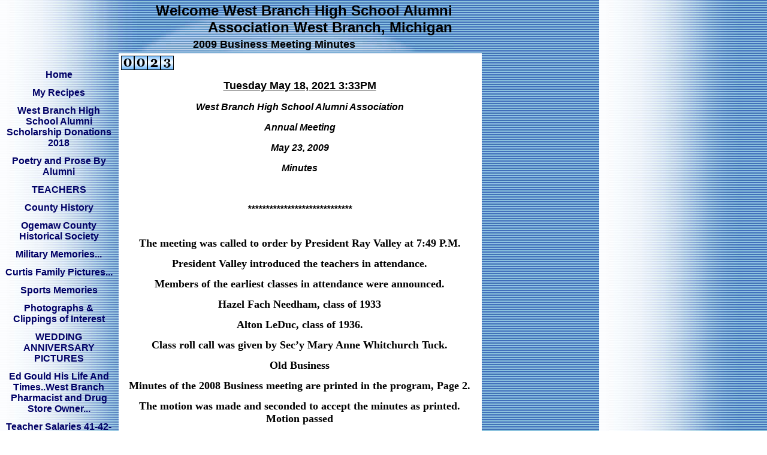

--- FILE ---
content_type: text/html
request_url: https://www.wbhsalumni.net/id160.html
body_size: 86778
content:
<html>
   <HEAD>
      <meta http-equiv="Content-Type" content="text/html; charset=iso-8859-1">
   
      <META http-equiv="Content-Type" content="text/html; charset=iso-8859-1">
      <META http-equiv="Expires" content="0">
      <META name="TRELLIX_BUILDER_VER" content="1.0"><META name="TRELLIX_OPEN_SITE_COMMAND" content="http://build.tripod.lycos.com:80/trellix/sitebuilder/SiteBuilderServlet?fUrl=/trellix/sitebuilder/f_error.html&sUrl=/trellix/sitebuilder/f_edit_page.html&Command=OpenSite&FileName=540933200923064756/site.xml"></META>
      <!--base href="https://www.wbhsalumni.net//"-->
      <!--/base--><script language="Javascript"><!--
		document.isTrellix = 1;
//						--></script><title>2009 Business Meeting Minutes</title>
   </HEAD>
   <body leftmargin="0" topmargin="0" rightmargin="4" marginwidth="0" marginheight="0" bgcolor="#ffffff" link="#0066cc" vlink="#0066cc" alink="#990099" style="background-image: url(/imagelib/sitebuilder/layout/mkg_curveblue_1.jpg); ">
      <table cellpadding="0" cellspacing="0" border="0">
         <tr valign="top">
            <td width="149"><img src="/imagelib/sitebuilder/layout/spacer.gif" height="2" width="149" alt=""></td>
            <td colspan="4" width="610"><img src="/imagelib/sitebuilder/layout/spacer.gif" height="2" width="1" alt=""></td>
         </tr>
         <tr>
            <td width="149" background="" height="80" valign="middle" align="center"><img src="/imagelib/sitebuilder/layout/spacer.gif" alt=""></td>
            <td width="2"><img src="/imagelib/sitebuilder/layout/spacer.gif" height="2" width="2" alt=""></td>
            <td width="6"><img src="/imagelib/sitebuilder/layout/spacer.gif" height="2" width="6" alt=""></td>
            <td background="/imagelib/sitebuilder/layout/mkg_curveblue_3.jpg" height="80" valign="top" align="center">
               <table cellpadding="2" cellspacing="0" border="0" background="/imagelib/sitebuilder/layout/spacer.gif">
                  <tr>
                     <td width="595">
                        <p align="right"><font face="Verdana,Arial,Helvetica,sans-serif" size="5" color="000000"><b>Welcome West Branch High School Alumni Association West Branch, Michigan</b></font></p>
                     </td>
                  </tr>
                  <tr>
                     <td width="595">
                        <p align="center"><font face="Verdana,Arial,Helvetica,sans-serif" size="4" color="000000"><b>2009 Business Meeting Minutes</b></font></p>
                     </td>
                  </tr>
               </table>
            </td>
            <td width="2"><img src="/imagelib/sitebuilder/layout/spacer.gif" height="2" width="2" alt=""></td>
         </tr>
      </table>
      <table cellpadding="0" cellspacing="0" border="0">
         <tr>
            <td width="149"><img src="/imagelib/sitebuilder/layout/spacer.gif" height="2" width="149" alt=""></td>
            <td colspan="3" width="610"><img src="/imagelib/sitebuilder/layout/spacer.gif" height="2" width="1" alt=""></td>
         </tr>
         <tr>
            <td background="/imagelib/sitebuilder/layout/spacer.gif" height="80" valign="top" align="center">
               <table cellpadding="0" cellspacing="0" border="0">
                  <tr>
                     <td width="149"><img src="/imagelib/sitebuilder/layout/spacer.gif" height="20" width="149" alt=""></td>
                  </tr>
                  <tr>
                     <td width="149" valign="top" align="center">
                        <!--navbar Type="vert" uses-text="Y" face="Verdana,Arial,Helvetica,sans-serif" size="3" color="#000066" style="0"--><script language="javascript" type="text/javascript">
        function doRollover(elem, rollover_color, text_color){
            // set background color of TD
            if (elem.parentNode){ // IE5, IE6 and Netscape 6
                if (rollover_color == 'transparent'){   // Netscape does not like the word "transparent".
                    elem.parentNode.bgColor = '';    
                }
                else{
                    elem.parentNode.bgColor=rollover_color;
                }
            }
        }                              
        </script><table cellpadding="5" border="0" background="/imagelib/sitebuilder/layout/spacer.gif" width="100%" cellspacing="2"><style>
        <!--
        A.NavBar:link    {color: #000066 ; text-decoration: none}
        A.NavBar:visited {color: #000066 ; text-decoration: none}
        A.NavBar:active  {color: #000066 ; text-decoration: underline}
        A.NavBar:hover   {color: #000000 ; text-decoration: underline}
        -->
        </style><tr>
                              <td align="CENTER"><a class="NavBar" onMouseOver="doRollover(this, 'transparent', '#000000')" onMouseOut="doRollover(this, 'transparent', '#000066')" href="index.html"><font face="Verdana,Arial,Helvetica,sans-serif" size="3" style="color: #000066;"><b>Home</b></font></a></td>
                           </tr>
                           <tr>
                              <td align="CENTER"><a class="NavBar" onMouseOver="doRollover(this, 'transparent', '#000000')" onMouseOut="doRollover(this, 'transparent', '#000066')" href="id243.html"><font face="Verdana,Arial,Helvetica,sans-serif" size="3" style="color: #000066;"><b>My Recipes</b></font></a></td>
                           </tr>
                           <tr>
                              <td align="CENTER"><a class="NavBar" onMouseOver="doRollover(this, 'transparent', '#000000')" onMouseOut="doRollover(this, 'transparent', '#000066')" href="id240.html"><font face="Verdana,Arial,Helvetica,sans-serif" size="3" style="color: #000066;"><b>West Branch High School Alumni Scholarship Donations 2018</b></font></a></td>
                           </tr>
                           <tr>
                              <td align="CENTER"><a class="NavBar" onMouseOver="doRollover(this, 'transparent', '#000000')" onMouseOut="doRollover(this, 'transparent', '#000066')" href="id226.html"><font face="Verdana,Arial,Helvetica,sans-serif" size="3" style="color: #000066;"><b>Poetry and Prose By Alumni</b></font></a></td>
                           </tr>
                           <tr>
                              <td align="CENTER"><a class="NavBar" onMouseOver="doRollover(this, 'transparent', '#000000')" onMouseOut="doRollover(this, 'transparent', '#000066')" href="id46.html"><font face="Verdana,Arial,Helvetica,sans-serif" size="3" style="color: #000066;"><b>TEACHERS</b></font></a></td>
                           </tr>
                           <tr>
                              <td align="CENTER"><a class="NavBar" onMouseOver="doRollover(this, 'transparent', '#000000')" onMouseOut="doRollover(this, 'transparent', '#000066')" href="id116.html"><font face="Verdana,Arial,Helvetica,sans-serif" size="3" style="color: #000066;"><b>County History</b></font></a></td>
                           </tr>
                           <tr>
                              <td align="CENTER"><a class="NavBar" onMouseOver="doRollover(this, 'transparent', '#000000')" onMouseOut="doRollover(this, 'transparent', '#000066')" href="id209.html"><font face="Verdana,Arial,Helvetica,sans-serif" size="3" style="color: #000066;"><b>Ogemaw County Historical Society</b></font></a></td>
                           </tr>
                           <tr>
                              <td align="CENTER"><a class="NavBar" onMouseOver="doRollover(this, 'transparent', '#000000')" onMouseOut="doRollover(this, 'transparent', '#000066')" href="id117.html"><font face="Verdana,Arial,Helvetica,sans-serif" size="3" style="color: #000066;"><b>Military Memories...</b></font></a></td>
                           </tr>
                           <tr>
                              <td align="CENTER"><a class="NavBar" onMouseOver="doRollover(this, 'transparent', '#000000')" onMouseOut="doRollover(this, 'transparent', '#000066')" href="id154.html"><font face="Verdana,Arial,Helvetica,sans-serif" size="3" style="color: #000066;"><b>Curtis Family Pictures...</b></font></a></td>
                           </tr>
                           <tr>
                              <td align="CENTER"><a class="NavBar" onMouseOver="doRollover(this, 'transparent', '#000000')" onMouseOut="doRollover(this, 'transparent', '#000066')" href="id55.html"><font face="Verdana,Arial,Helvetica,sans-serif" size="3" style="color: #000066;"><b>Sports Memories</b></font></a></td>
                           </tr>
                           <tr>
                              <td align="CENTER"><a class="NavBar" onMouseOver="doRollover(this, 'transparent', '#000000')" onMouseOut="doRollover(this, 'transparent', '#000066')" href="id124.html"><font face="Verdana,Arial,Helvetica,sans-serif" size="3" style="color: #000066;"><b>Photographs & Clippings of Interest</b></font></a></td>
                           </tr>
                           <tr>
                              <td align="CENTER"><a class="NavBar" onMouseOver="doRollover(this, 'transparent', '#000000')" onMouseOut="doRollover(this, 'transparent', '#000066')" href="id157.html"><font face="Verdana,Arial,Helvetica,sans-serif" size="3" style="color: #000066;"><b>WEDDING ANNIVERSARY PICTURES</b></font></a></td>
                           </tr>
                           <tr>
                              <td align="CENTER"><a class="NavBar" onMouseOver="doRollover(this, 'transparent', '#000000')" onMouseOut="doRollover(this, 'transparent', '#000066')" href="id167.html"><font face="Verdana,Arial,Helvetica,sans-serif" size="3" style="color: #000066;"><b>Ed Gould His Life And Times..West Branch Pharmacist and Drug Store Owner...</b></font></a></td>
                           </tr>
                           <tr>
                              <td align="CENTER"><a class="NavBar" onMouseOver="doRollover(this, 'transparent', '#000000')" onMouseOut="doRollover(this, 'transparent', '#000066')" href="id208.html"><font face="Verdana,Arial,Helvetica,sans-serif" size="3" style="color: #000066;"><b>Teacher Salaries        41-42-43-44-45-46</b></font></a></td>
                           </tr>
                           <tr>
                              <td align="CENTER"><a class="NavBar" onMouseOver="doRollover(this, 'transparent', '#000000')" onMouseOut="doRollover(this, 'transparent', '#000066')" href="id220.html"><font face="Verdana,Arial,Helvetica,sans-serif" size="3" style="color: #000066;"><b>Ogemaw Hills Ski Park</b></font></a></td>
                           </tr>
                           <tr>
                              <td align="CENTER"><a class="NavBar" onMouseOver="doRollover(this, 'transparent', '#000000')" onMouseOut="doRollover(this, 'transparent', '#000066')" href="id173.html"><font face="Verdana,Arial,Helvetica,sans-serif" size="3" style="color: #000066;"><b>STUDENTS STRIKE AT WEST BRANCH HIGH SCHOOL..1947</b></font></a></td>
                           </tr>
                           <tr>
                              <td align="CENTER"><a class="NavBar" onMouseOver="doRollover(this, 'transparent', '#000000')" onMouseOut="doRollover(this, 'transparent', '#000066')" href="id119.html"><font face="Verdana,Arial,Helvetica,sans-serif" size="3" style="color: #000066;"><b>Ogemaw Hills Royalty</b></font></a></td>
                           </tr>
                           <tr>
                              <td align="CENTER"><a class="NavBar" onMouseOver="doRollover(this, 'transparent', '#000000')" onMouseOut="doRollover(this, 'transparent', '#000066')" href="id172.html"><font face="Verdana,Arial,Helvetica,sans-serif" size="3" style="color: #000066;"><b>Snow Queen Candidates 1948</b></font></a></td>
                           </tr>
                           <tr>
                              <td align="CENTER"><a class="NavBar" onMouseOver="doRollover(this, 'transparent', '#000000')" onMouseOut="doRollover(this, 'transparent', '#000066')" href="id216.html"><font face="Verdana,Arial,Helvetica,sans-serif" size="3" style="color: #000066;"><b>1946-1947 Kindergarten</b></font></a></td>
                           </tr>
                           <tr>
                              <td align="CENTER"><a class="NavBar" onMouseOver="doRollover(this, 'transparent', '#000000')" onMouseOut="doRollover(this, 'transparent', '#000066')" href="id115.html"><font face="Verdana,Arial,Helvetica,sans-serif" size="3" style="color: #000066;"><b>Relatives ETC</b></font></a></td>
                           </tr>
                           <tr>
                              <td align="CENTER"><a class="NavBar" onMouseOver="doRollover(this, 'transparent', '#000000')" onMouseOut="doRollover(this, 'transparent', '#000066')" href="id111.html"><font face="Verdana,Arial,Helvetica,sans-serif" size="3" style="color: #000066;"><b>Baby Pics</b></font></a></td>
                           </tr>
                           <tr>
                              <td align="CENTER"><a class="NavBar" onMouseOver="doRollover(this, 'transparent', '#000000')" onMouseOut="doRollover(this, 'transparent', '#000066')" href="id50.html"><font face="Verdana,Arial,Helvetica,sans-serif" size="3" style="color: #000066;"><b>PHOTOS</b></font></a></td>
                           </tr>
                           <tr>
                              <td align="CENTER"><a class="NavBar" onMouseOver="doRollover(this, 'transparent', '#000000')" onMouseOut="doRollover(this, 'transparent', '#000066')" href="id144.html"><font face="Verdana,Arial,Helvetica,sans-serif" size="3" style="color: #000066;"><b>2008 Alumni Banquet Pictures '50-'51'52-'53-'54-'55-'56-'57-'59</b></font></a></td>
                           </tr>
                           <tr>
                              <td align="CENTER"><a class="NavBar" onMouseOver="doRollover(this, 'transparent', '#000000')" onMouseOut="doRollover(this, 'transparent', '#000066')" href="id145.html"><font face="Verdana,Arial,Helvetica,sans-serif" size="3" style="color: #000066;"><b>2008 Alumni Banquet Pictures '33-'38-'47-'62-'63</b></font></a></td>
                           </tr>
                           <tr>
                              <td align="CENTER"><a class="NavBar" onMouseOver="doRollover(this, 'transparent', '#000000')" onMouseOut="doRollover(this, 'transparent', '#000066')" href="id128.html"><font face="Verdana,Arial,Helvetica,sans-serif" size="3" style="color: #000066;"><b>2001 Banquet Pictures</b></font></a></td>
                           </tr>
                           <tr>
                              <td align="CENTER"><a class="NavBar" onMouseOver="doRollover(this, 'transparent', '#000000')" onMouseOut="doRollover(this, 'transparent', '#000066')" href="id127.html"><font face="Verdana,Arial,Helvetica,sans-serif" size="3" style="color: #000066;"><b>2002 Banquet Pictures</b></font></a></td>
                           </tr>
                           <tr>
                              <td align="CENTER"><a class="NavBar" onMouseOver="doRollover(this, 'transparent', '#000000')" onMouseOut="doRollover(this, 'transparent', '#000066')" href="id234.html"><font face="Verdana,Arial,Helvetica,sans-serif" size="3" style="color: #000066;"><b>Janet Allen LaFond Paintings -Class of 1954</b></font></a></td>
                           </tr>
                           <tr>
                              <td align="CENTER"><a class="NavBar" onMouseOver="doRollover(this, 'transparent', '#000000')" onMouseOut="doRollover(this, 'transparent', '#000066')" href="id57.html"><font face="Verdana,Arial,Helvetica,sans-serif" size="3" style="color: #000066;"><b>1890 With Picture</b></font></a></td>
                           </tr>
                           <tr>
                              <td align="CENTER"><a class="NavBar" onMouseOver="doRollover(this, 'transparent', '#000000')" onMouseOut="doRollover(this, 'transparent', '#000066')" href="id58.html"><font face="Verdana,Arial,Helvetica,sans-serif" size="3" style="color: #000066;"><b>1891 With Picture</b></font></a></td>
                           </tr>
                           <tr>
                              <td align="CENTER"><a class="NavBar" onMouseOver="doRollover(this, 'transparent', '#000000')" onMouseOut="doRollover(this, 'transparent', '#000066')" href="id59.html"><font face="Verdana,Arial,Helvetica,sans-serif" size="3" style="color: #000066;"><b>1892</b></font></a></td>
                           </tr>
                           <tr>
                              <td align="CENTER"><a class="NavBar" onMouseOver="doRollover(this, 'transparent', '#000000')" onMouseOut="doRollover(this, 'transparent', '#000066')" href="id60.html"><font face="Verdana,Arial,Helvetica,sans-serif" size="3" style="color: #000066;"><b>1893 With Picture</b></font></a></td>
                           </tr>
                           <tr>
                              <td align="CENTER"><a class="NavBar" onMouseOver="doRollover(this, 'transparent', '#000000')" onMouseOut="doRollover(this, 'transparent', '#000066')" href="id61.html"><font face="Verdana,Arial,Helvetica,sans-serif" size="3" style="color: #000066;"><b>1894</b></font></a></td>
                           </tr>
                           <tr>
                              <td align="CENTER"><a class="NavBar" onMouseOver="doRollover(this, 'transparent', '#000000')" onMouseOut="doRollover(this, 'transparent', '#000066')" href="id62.html"><font face="Verdana,Arial,Helvetica,sans-serif" size="3" style="color: #000066;"><b>1895</b></font></a></td>
                           </tr>
                           <tr>
                              <td align="CENTER"><a class="NavBar" onMouseOver="doRollover(this, 'transparent', '#000000')" onMouseOut="doRollover(this, 'transparent', '#000066')" href="id63.html"><font face="Verdana,Arial,Helvetica,sans-serif" size="3" style="color: #000066;"><b>1896</b></font></a></td>
                           </tr>
                           <tr>
                              <td align="CENTER"><a class="NavBar" onMouseOver="doRollover(this, 'transparent', '#000000')" onMouseOut="doRollover(this, 'transparent', '#000066')" href="id64.html"><font face="Verdana,Arial,Helvetica,sans-serif" size="3" style="color: #000066;"><b>1897</b></font></a></td>
                           </tr>
                           <tr>
                              <td align="CENTER"><a class="NavBar" onMouseOver="doRollover(this, 'transparent', '#000000')" onMouseOut="doRollover(this, 'transparent', '#000066')" href="id65.html"><font face="Verdana,Arial,Helvetica,sans-serif" size="3" style="color: #000066;"><b>1898</b></font></a></td>
                           </tr>
                           <tr>
                              <td align="CENTER"><a class="NavBar" onMouseOver="doRollover(this, 'transparent', '#000000')" onMouseOut="doRollover(this, 'transparent', '#000066')" href="id66.html"><font face="Verdana,Arial,Helvetica,sans-serif" size="3" style="color: #000066;"><b>1899</b></font></a></td>
                           </tr>
                           <tr>
                              <td align="CENTER"><a class="NavBar" onMouseOver="doRollover(this, 'transparent', '#000000')" onMouseOut="doRollover(this, 'transparent', '#000066')" href="id67.html"><font face="Verdana,Arial,Helvetica,sans-serif" size="3" style="color: #000066;"><b>1900</b></font></a></td>
                           </tr>
                           <tr>
                              <td align="CENTER"><a class="NavBar" onMouseOver="doRollover(this, 'transparent', '#000000')" onMouseOut="doRollover(this, 'transparent', '#000066')" href="id68.html"><font face="Verdana,Arial,Helvetica,sans-serif" size="3" style="color: #000066;"><b>1901</b></font></a></td>
                           </tr>
                           <tr>
                              <td align="CENTER"><a class="NavBar" onMouseOver="doRollover(this, 'transparent', '#000000')" onMouseOut="doRollover(this, 'transparent', '#000066')" href="id69.html"><font face="Verdana,Arial,Helvetica,sans-serif" size="3" style="color: #000066;"><b>1902</b></font></a></td>
                           </tr>
                           <tr>
                              <td align="CENTER"><a class="NavBar" onMouseOver="doRollover(this, 'transparent', '#000000')" onMouseOut="doRollover(this, 'transparent', '#000066')" href="id71.html"><font face="Verdana,Arial,Helvetica,sans-serif" size="3" style="color: #000066;"><b>1903</b></font></a></td>
                           </tr>
                           <tr>
                              <td align="CENTER"><a class="NavBar" onMouseOver="doRollover(this, 'transparent', '#000000')" onMouseOut="doRollover(this, 'transparent', '#000066')" href="id72.html"><font face="Verdana,Arial,Helvetica,sans-serif" size="3" style="color: #000066;"><b>1904</b></font></a></td>
                           </tr>
                           <tr>
                              <td align="CENTER"><a class="NavBar" onMouseOver="doRollover(this, 'transparent', '#000000')" onMouseOut="doRollover(this, 'transparent', '#000066')" href="id73.html"><font face="Verdana,Arial,Helvetica,sans-serif" size="3" style="color: #000066;"><b>(1905)</b></font></a></td>
                           </tr>
                           <tr>
                              <td align="CENTER"><a class="NavBar" onMouseOver="doRollover(this, 'transparent', '#000000')" onMouseOut="doRollover(this, 'transparent', '#000066')" href="id74.html"><font face="Verdana,Arial,Helvetica,sans-serif" size="3" style="color: #000066;"><b>1906</b></font></a></td>
                           </tr>
                           <tr>
                              <td align="CENTER"><a class="NavBar" onMouseOver="doRollover(this, 'transparent', '#000000')" onMouseOut="doRollover(this, 'transparent', '#000066')" href="id75.html"><font face="Verdana,Arial,Helvetica,sans-serif" size="3" style="color: #000066;"><b>1907</b></font></a></td>
                           </tr>
                           <tr>
                              <td align="CENTER"><a class="NavBar" onMouseOver="doRollover(this, 'transparent', '#000000')" onMouseOut="doRollover(this, 'transparent', '#000066')" href="id76.html"><font face="Verdana,Arial,Helvetica,sans-serif" size="3" style="color: #000066;"><b>1908</b></font></a></td>
                           </tr>
                           <tr>
                              <td align="CENTER"><a class="NavBar" onMouseOver="doRollover(this, 'transparent', '#000000')" onMouseOut="doRollover(this, 'transparent', '#000066')" href="id77.html"><font face="Verdana,Arial,Helvetica,sans-serif" size="3" style="color: #000066;"><b>1909</b></font></a></td>
                           </tr>
                           <tr>
                              <td align="CENTER"><a class="NavBar" onMouseOver="doRollover(this, 'transparent', '#000000')" onMouseOut="doRollover(this, 'transparent', '#000066')" href="id78.html"><font face="Verdana,Arial,Helvetica,sans-serif" size="3" style="color: #000066;"><b>1910</b></font></a></td>
                           </tr>
                           <tr>
                              <td align="CENTER"><a class="NavBar" onMouseOver="doRollover(this, 'transparent', '#000000')" onMouseOut="doRollover(this, 'transparent', '#000066')" href="id79.html"><font face="Verdana,Arial,Helvetica,sans-serif" size="3" style="color: #000066;"><b>1911</b></font></a></td>
                           </tr>
                           <tr>
                              <td align="CENTER"><a class="NavBar" onMouseOver="doRollover(this, 'transparent', '#000000')" onMouseOut="doRollover(this, 'transparent', '#000066')" href="id80.html"><font face="Verdana,Arial,Helvetica,sans-serif" size="3" style="color: #000066;"><b>1912</b></font></a></td>
                           </tr>
                           <tr>
                              <td align="CENTER"><a class="NavBar" onMouseOver="doRollover(this, 'transparent', '#000000')" onMouseOut="doRollover(this, 'transparent', '#000066')" href="id81.html"><font face="Verdana,Arial,Helvetica,sans-serif" size="3" style="color: #000066;"><b>1913</b></font></a></td>
                           </tr>
                           <tr>
                              <td align="CENTER"><a class="NavBar" onMouseOver="doRollover(this, 'transparent', '#000000')" onMouseOut="doRollover(this, 'transparent', '#000066')" href="id82.html"><font face="Verdana,Arial,Helvetica,sans-serif" size="3" style="color: #000066;"><b>1914</b></font></a></td>
                           </tr>
                           <tr>
                              <td align="CENTER"><a class="NavBar" onMouseOver="doRollover(this, 'transparent', '#000000')" onMouseOut="doRollover(this, 'transparent', '#000066')" href="id83.html"><font face="Verdana,Arial,Helvetica,sans-serif" size="3" style="color: #000066;"><b>1915</b></font></a></td>
                           </tr>
                           <tr>
                              <td align="CENTER"><a class="NavBar" onMouseOver="doRollover(this, 'transparent', '#000000')" onMouseOut="doRollover(this, 'transparent', '#000066')" href="id84.html"><font face="Verdana,Arial,Helvetica,sans-serif" size="3" style="color: #000066;"><b>1916</b></font></a></td>
                           </tr>
                           <tr>
                              <td align="CENTER"><a class="NavBar" onMouseOver="doRollover(this, 'transparent', '#000000')" onMouseOut="doRollover(this, 'transparent', '#000066')" href="id85.html"><font face="Verdana,Arial,Helvetica,sans-serif" size="3" style="color: #000066;"><b>1917</b></font></a></td>
                           </tr>
                           <tr>
                              <td align="CENTER"><a class="NavBar" onMouseOver="doRollover(this, 'transparent', '#000000')" onMouseOut="doRollover(this, 'transparent', '#000066')" href="id86.html"><font face="Verdana,Arial,Helvetica,sans-serif" size="3" style="color: #000066;"><b>1918</b></font></a></td>
                           </tr>
                           <tr>
                              <td align="CENTER"><a class="NavBar" onMouseOver="doRollover(this, 'transparent', '#000000')" onMouseOut="doRollover(this, 'transparent', '#000066')" href="id87.html"><font face="Verdana,Arial,Helvetica,sans-serif" size="3" style="color: #000066;"><b>1919</b></font></a></td>
                           </tr>
                           <tr>
                              <td align="CENTER"><a class="NavBar" onMouseOver="doRollover(this, 'transparent', '#000000')" onMouseOut="doRollover(this, 'transparent', '#000066')" href="id88.html"><font face="Verdana,Arial,Helvetica,sans-serif" size="3" style="color: #000066;"><b>1920</b></font></a></td>
                           </tr>
                           <tr>
                              <td align="CENTER"><a class="NavBar" onMouseOver="doRollover(this, 'transparent', '#000000')" onMouseOut="doRollover(this, 'transparent', '#000066')" href="id89.html"><font face="Verdana,Arial,Helvetica,sans-serif" size="3" style="color: #000066;"><b>1921</b></font></a></td>
                           </tr>
                           <tr>
                              <td align="CENTER"><a class="NavBar" onMouseOver="doRollover(this, 'transparent', '#000000')" onMouseOut="doRollover(this, 'transparent', '#000066')" href="id90.html"><font face="Verdana,Arial,Helvetica,sans-serif" size="3" style="color: #000066;"><b>1922</b></font></a></td>
                           </tr>
                           <tr>
                              <td align="CENTER"><a class="NavBar" onMouseOver="doRollover(this, 'transparent', '#000000')" onMouseOut="doRollover(this, 'transparent', '#000066')" href="id91.html"><font face="Verdana,Arial,Helvetica,sans-serif" size="3" style="color: #000066;"><b>1923</b></font></a></td>
                           </tr>
                           <tr>
                              <td align="CENTER"><a class="NavBar" onMouseOver="doRollover(this, 'transparent', '#000000')" onMouseOut="doRollover(this, 'transparent', '#000066')" href="id92.html"><font face="Verdana,Arial,Helvetica,sans-serif" size="3" style="color: #000066;"><b>1924</b></font></a></td>
                           </tr>
                           <tr>
                              <td align="CENTER"><a class="NavBar" onMouseOver="doRollover(this, 'transparent', '#000000')" onMouseOut="doRollover(this, 'transparent', '#000066')" href="id93.html"><font face="Verdana,Arial,Helvetica,sans-serif" size="3" style="color: #000066;"><b>1925</b></font></a></td>
                           </tr>
                           <tr>
                              <td align="CENTER"><a class="NavBar" onMouseOver="doRollover(this, 'transparent', '#000000')" onMouseOut="doRollover(this, 'transparent', '#000066')" href="id94.html"><font face="Verdana,Arial,Helvetica,sans-serif" size="3" style="color: #000066;"><b>1926</b></font></a></td>
                           </tr>
                           <tr>
                              <td align="CENTER"><a class="NavBar" onMouseOver="doRollover(this, 'transparent', '#000000')" onMouseOut="doRollover(this, 'transparent', '#000066')" href="id95.html"><font face="Verdana,Arial,Helvetica,sans-serif" size="3" style="color: #000066;"><b>1927</b></font></a></td>
                           </tr>
                           <tr>
                              <td align="CENTER"><a class="NavBar" onMouseOver="doRollover(this, 'transparent', '#000000')" onMouseOut="doRollover(this, 'transparent', '#000066')" href="id96.html"><font face="Verdana,Arial,Helvetica,sans-serif" size="3" style="color: #000066;"><b>1928</b></font></a></td>
                           </tr>
                           <tr>
                              <td align="CENTER"><a class="NavBar" onMouseOver="doRollover(this, 'transparent', '#000000')" onMouseOut="doRollover(this, 'transparent', '#000066')" href="id97.html"><font face="Verdana,Arial,Helvetica,sans-serif" size="3" style="color: #000066;"><b>1929</b></font></a></td>
                           </tr>
                           <tr>
                              <td align="CENTER"><a class="NavBar" onMouseOver="doRollover(this, 'transparent', '#000000')" onMouseOut="doRollover(this, 'transparent', '#000066')" href="id51.html"><font face="Verdana,Arial,Helvetica,sans-serif" size="3" style="color: #000066;"><b>Helpful Hints</b></font></a></td>
                           </tr>
                           <tr>
                              <td align="CENTER"><a class="NavBar" onMouseOver="doRollover(this, 'transparent', '#000000')" onMouseOut="doRollover(this, 'transparent', '#000066')" href="id1.html"><font face="Verdana,Arial,Helvetica,sans-serif" size="3" style="color: #000066;"><b>1930</b></font></a></td>
                           </tr>
                           <tr>
                              <td align="CENTER"><a class="NavBar" onMouseOver="doRollover(this, 'transparent', '#000000')" onMouseOut="doRollover(this, 'transparent', '#000066')" href="id2.html"><font face="Verdana,Arial,Helvetica,sans-serif" size="3" style="color: #000066;"><b>1931</b></font></a></td>
                           </tr>
                           <tr>
                              <td align="CENTER"><a class="NavBar" onMouseOver="doRollover(this, 'transparent', '#000000')" onMouseOut="doRollover(this, 'transparent', '#000066')" href="id4.html"><font face="Verdana,Arial,Helvetica,sans-serif" size="3" style="color: #000066;"><b>1932</b></font></a></td>
                           </tr>
                           <tr>
                              <td align="CENTER"><a class="NavBar" onMouseOver="doRollover(this, 'transparent', '#000000')" onMouseOut="doRollover(this, 'transparent', '#000066')" href="id5.html"><font face="Verdana,Arial,Helvetica,sans-serif" size="3" style="color: #000066;"><b>1933</b></font></a></td>
                           </tr>
                           <tr>
                              <td align="CENTER"><a class="NavBar" onMouseOver="doRollover(this, 'transparent', '#000000')" onMouseOut="doRollover(this, 'transparent', '#000066')" href="id139.html"><font face="Verdana,Arial,Helvetica,sans-serif" size="3" style="color: #000066;"><b>Administration/Sponsor 1933</b></font></a></td>
                           </tr>
                           <tr>
                              <td align="CENTER"><a class="NavBar" onMouseOver="doRollover(this, 'transparent', '#000000')" onMouseOut="doRollover(this, 'transparent', '#000066')" href="id6.html"><font face="Verdana,Arial,Helvetica,sans-serif" size="3" style="color: #000066;"><b>1934</b></font></a></td>
                           </tr>
                           <tr>
                              <td align="CENTER"><a class="NavBar" onMouseOver="doRollover(this, 'transparent', '#000000')" onMouseOut="doRollover(this, 'transparent', '#000066')" href="id8.html"><font face="Verdana,Arial,Helvetica,sans-serif" size="3" style="color: #000066;"><b>1935</b></font></a></td>
                           </tr>
                           <tr>
                              <td align="CENTER"><a class="NavBar" onMouseOver="doRollover(this, 'transparent', '#000000')" onMouseOut="doRollover(this, 'transparent', '#000066')" href="id9.html"><font face="Verdana,Arial,Helvetica,sans-serif" size="3" style="color: #000066;"><b>1936</b></font></a></td>
                           </tr>
                           <tr>
                              <td align="CENTER"><a class="NavBar" onMouseOver="doRollover(this, 'transparent', '#000000')" onMouseOut="doRollover(this, 'transparent', '#000066')" href="id10.html"><font face="Verdana,Arial,Helvetica,sans-serif" size="3" style="color: #000066;"><b>1937</b></font></a></td>
                           </tr>
                           <tr>
                              <td align="CENTER"><a class="NavBar" onMouseOver="doRollover(this, 'transparent', '#000000')" onMouseOut="doRollover(this, 'transparent', '#000066')" href="id11.html"><font face="Verdana,Arial,Helvetica,sans-serif" size="3" style="color: #000066;"><b>1938</b></font></a></td>
                           </tr>
                           <tr>
                              <td align="CENTER"><a class="NavBar" onMouseOver="doRollover(this, 'transparent', '#000000')" onMouseOut="doRollover(this, 'transparent', '#000066')" href="id12.html"><font face="Verdana,Arial,Helvetica,sans-serif" size="3" style="color: #000066;"><b>1939</b></font></a></td>
                           </tr>
                           <tr>
                              <td align="CENTER"><a class="NavBar" onMouseOver="doRollover(this, 'transparent', '#000000')" onMouseOut="doRollover(this, 'transparent', '#000066')" href="id13.html"><font face="Verdana,Arial,Helvetica,sans-serif" size="3" style="color: #000066;"><b>1940</b></font></a></td>
                           </tr>
                           <tr>
                              <td align="CENTER"><a class="NavBar" onMouseOver="doRollover(this, 'transparent', '#000000')" onMouseOut="doRollover(this, 'transparent', '#000066')" href="id14.html"><font face="Verdana,Arial,Helvetica,sans-serif" size="3" style="color: #000066;"><b>1941</b></font></a></td>
                           </tr>
                           <tr>
                              <td align="CENTER"><a class="NavBar" onMouseOver="doRollover(this, 'transparent', '#000000')" onMouseOut="doRollover(this, 'transparent', '#000066')" href="id15.html"><font face="Verdana,Arial,Helvetica,sans-serif" size="3" style="color: #000066;"><b>1942</b></font></a></td>
                           </tr>
                           <tr>
                              <td align="CENTER"><a class="NavBar" onMouseOver="doRollover(this, 'transparent', '#000000')" onMouseOut="doRollover(this, 'transparent', '#000066')" href="id219.html"><font face="Verdana,Arial,Helvetica,sans-serif" size="3" style="color: #000066;"><b>1942 Cousins</b></font></a></td>
                           </tr>
                           <tr>
                              <td align="CENTER"><a class="NavBar" onMouseOver="doRollover(this, 'transparent', '#000000')" onMouseOut="doRollover(this, 'transparent', '#000066')" href="id217.html"><font face="Verdana,Arial,Helvetica,sans-serif" size="3" style="color: #000066;"><b>Class of 1942 25th Anniversary 1967</b></font></a></td>
                           </tr>
                           <tr>
                              <td align="CENTER"><a class="NavBar" onMouseOver="doRollover(this, 'transparent', '#000000')" onMouseOut="doRollover(this, 'transparent', '#000066')" href="id218.html"><font face="Verdana,Arial,Helvetica,sans-serif" size="3" style="color: #000066;"><b>Class of 1942-40th Anniversary</b></font></a></td>
                           </tr>
                           <tr>
                              <td align="CENTER"><a class="NavBar" onMouseOver="doRollover(this, 'transparent', '#000000')" onMouseOut="doRollover(this, 'transparent', '#000066')" href="id16.html"><font face="Verdana,Arial,Helvetica,sans-serif" size="3" style="color: #000066;"><b>1943</b></font></a></td>
                           </tr>
                           <tr>
                              <td align="CENTER"><a class="NavBar" onMouseOver="doRollover(this, 'transparent', '#000000')" onMouseOut="doRollover(this, 'transparent', '#000066')" href="id17.html"><font face="Verdana,Arial,Helvetica,sans-serif" size="3" style="color: #000066;"><b>1944</b></font></a></td>
                           </tr>
                           <tr>
                              <td align="CENTER"><a class="NavBar" onMouseOver="doRollover(this, 'transparent', '#000000')" onMouseOut="doRollover(this, 'transparent', '#000066')" href="id18.html"><font face="Verdana,Arial,Helvetica,sans-serif" size="3" style="color: #000066;"><b>1945</b></font></a></td>
                           </tr>
                           <tr>
                              <td align="CENTER"><a class="NavBar" onMouseOver="doRollover(this, 'transparent', '#000000')" onMouseOut="doRollover(this, 'transparent', '#000066')" href="id21.html"><font face="Verdana,Arial,Helvetica,sans-serif" size="3" style="color: #000066;"><b>1946</b></font></a></td>
                           </tr>
                           <tr>
                              <td align="CENTER"><a class="NavBar" onMouseOver="doRollover(this, 'transparent', '#000000')" onMouseOut="doRollover(this, 'transparent', '#000066')" href="id22.html"><font face="Verdana,Arial,Helvetica,sans-serif" size="3" style="color: #000066;"><b>1947</b></font></a></td>
                           </tr>
                           <tr>
                              <td align="CENTER"><a class="NavBar" onMouseOver="doRollover(this, 'transparent', '#000000')" onMouseOut="doRollover(this, 'transparent', '#000066')" href="id23.html"><font face="Verdana,Arial,Helvetica,sans-serif" size="3" style="color: #000066;"><b>1948</b></font></a></td>
                           </tr>
                           <tr>
                              <td align="CENTER"><a class="NavBar" onMouseOver="doRollover(this, 'transparent', '#000000')" onMouseOut="doRollover(this, 'transparent', '#000066')" href="id132.html"><font face="Verdana,Arial,Helvetica,sans-serif" size="3" style="color: #000066;"><b>Class of 1948 Biographies A-C</b></font></a></td>
                           </tr>
                           <tr>
                              <td align="CENTER"><a class="NavBar" onMouseOver="doRollover(this, 'transparent', '#000000')" onMouseOut="doRollover(this, 'transparent', '#000066')" href="id147.html"><font face="Verdana,Arial,Helvetica,sans-serif" size="3" style="color: #000066;"><b>Class of 1948 Biographies D-E-F</b></font></a></td>
                           </tr>
                           <tr>
                              <td align="CENTER"><a class="NavBar" onMouseOver="doRollover(this, 'transparent', '#000000')" onMouseOut="doRollover(this, 'transparent', '#000066')" href="id133.html"><font face="Verdana,Arial,Helvetica,sans-serif" size="3" style="color: #000066;"><b>1948 Admin/Advisors</b></font></a></td>
                           </tr>
                           <tr>
                              <td align="CENTER"><a class="NavBar" onMouseOver="doRollover(this, 'transparent', '#000000')" onMouseOut="doRollover(this, 'transparent', '#000066')" href="id24.html"><font face="Verdana,Arial,Helvetica,sans-serif" size="3" style="color: #000066;"><b>1949</b></font></a></td>
                           </tr>
                           <tr>
                              <td align="CENTER"><a class="NavBar" onMouseOver="doRollover(this, 'transparent', '#000000')" onMouseOut="doRollover(this, 'transparent', '#000066')" href="id118.html"><font face="Verdana,Arial,Helvetica,sans-serif" size="3" style="color: #000066;"><b>Jack Thompson Bio Class of 1949 New Pictures Feb 25th 2011</b></font></a></td>
                           </tr>
                           <tr>
                              <td align="CENTER"><a class="NavBar" onMouseOver="doRollover(this, 'transparent', '#000000')" onMouseOut="doRollover(this, 'transparent', '#000066')" href="id25.html"><font face="Verdana,Arial,Helvetica,sans-serif" size="3" style="color: #000066;"><b>1950</b></font></a></td>
                           </tr>
                           <tr>
                              <td align="CENTER"><a class="NavBar" onMouseOver="doRollover(this, 'transparent', '#000000')" onMouseOut="doRollover(this, 'transparent', '#000066')" href="id26.html"><font face="Verdana,Arial,Helvetica,sans-serif" size="3" style="color: #000066;"><b>1951</b></font></a></td>
                           </tr>
                           <tr>
                              <td align="CENTER"><a class="NavBar" onMouseOver="doRollover(this, 'transparent', '#000000')" onMouseOut="doRollover(this, 'transparent', '#000066')" href="id27.html"><font face="Verdana,Arial,Helvetica,sans-serif" size="3" style="color: #000066;"><b>1952</b></font></a></td>
                           </tr>
                           <tr>
                              <td align="CENTER"><a class="NavBar" onMouseOver="doRollover(this, 'transparent', '#000000')" onMouseOut="doRollover(this, 'transparent', '#000066')" href="id122.html"><font face="Verdana,Arial,Helvetica,sans-serif" size="3" style="color: #000066;"><b>1952 Alumni Bio A-B</b></font></a></td>
                           </tr>
                           <tr>
                              <td align="CENTER"><a class="NavBar" onMouseOver="doRollover(this, 'transparent', '#000000')" onMouseOut="doRollover(this, 'transparent', '#000066')" href="id129.html"><font face="Verdana,Arial,Helvetica,sans-serif" size="3" style="color: #000066;"><b>1952 Alumni Bio C-D</b></font></a></td>
                           </tr>
                           <tr>
                              <td align="CENTER"><a class="NavBar" onMouseOver="doRollover(this, 'transparent', '#000000')" onMouseOut="doRollover(this, 'transparent', '#000066')" href="id138.html"><font face="Verdana,Arial,Helvetica,sans-serif" size="3" style="color: #000066;"><b>1952 Alumni Bio E-H</b></font></a></td>
                           </tr>
                           <tr>
                              <td align="CENTER"><a class="NavBar" onMouseOver="doRollover(this, 'transparent', '#000000')" onMouseOut="doRollover(this, 'transparent', '#000066')" href="id148.html"><font face="Verdana,Arial,Helvetica,sans-serif" size="3" style="color: #000066;"><b>1952 Alumni Bio L-M</b></font></a></td>
                           </tr>
                           <tr>
                              <td align="CENTER"><a class="NavBar" onMouseOver="doRollover(this, 'transparent', '#000000')" onMouseOut="doRollover(this, 'transparent', '#000066')" href="id135.html"><font face="Verdana,Arial,Helvetica,sans-serif" size="3" style="color: #000066;"><b>1952 Admin/Sponsors</b></font></a></td>
                           </tr>
                           <tr>
                              <td align="CENTER"><a class="NavBar" onMouseOver="doRollover(this, 'transparent', '#000000')" onMouseOut="doRollover(this, 'transparent', '#000066')" href="id28.html"><font face="Verdana,Arial,Helvetica,sans-serif" size="3" style="color: #000066;"><b>1953</b></font></a></td>
                           </tr>
                           <tr>
                              <td align="CENTER"><a class="NavBar" onMouseOver="doRollover(this, 'transparent', '#000000')" onMouseOut="doRollover(this, 'transparent', '#000066')" href="id121.html"><font face="Verdana,Arial,Helvetica,sans-serif" size="3" style="color: #000066;"><b>Alumni Bio Class of 1953-A-B</b></font></a></td>
                           </tr>
                           <tr>
                              <td align="CENTER"><a class="NavBar" onMouseOver="doRollover(this, 'transparent', '#000000')" onMouseOut="doRollover(this, 'transparent', '#000066')" href="id130.html"><font face="Verdana,Arial,Helvetica,sans-serif" size="3" style="color: #000066;"><b>Alumni Bio Class of 1953  C-D</b></font></a></td>
                           </tr>
                           <tr>
                              <td align="CENTER"><a class="NavBar" onMouseOver="doRollover(this, 'transparent', '#000000')" onMouseOut="doRollover(this, 'transparent', '#000066')" href="id137.html"><font face="Verdana,Arial,Helvetica,sans-serif" size="3" style="color: #000066;"><b>1953 Admin/Sponsors</b></font></a></td>
                           </tr>
                           <tr>
                              <td align="CENTER"><a class="NavBar" onMouseOver="doRollover(this, 'transparent', '#000000')" onMouseOut="doRollover(this, 'transparent', '#000066')" href="id29.html"><font face="Verdana,Arial,Helvetica,sans-serif" size="3" style="color: #000066;"><b>1954</b></font></a></td>
                           </tr>
                           <tr>
                              <td align="CENTER"><a class="NavBar" onMouseOver="doRollover(this, 'transparent', '#000000')" onMouseOut="doRollover(this, 'transparent', '#000066')" href="id125.html"><font face="Verdana,Arial,Helvetica,sans-serif" size="3" style="color: #000066;"><b>Alumni Bio Class of 1954..A-B</b></font></a></td>
                           </tr>
                           <tr>
                              <td align="CENTER"><a class="NavBar" onMouseOver="doRollover(this, 'transparent', '#000000')" onMouseOut="doRollover(this, 'transparent', '#000066')" href="id134.html"><font face="Verdana,Arial,Helvetica,sans-serif" size="3" style="color: #000066;"><b>1954 Admin/Sponsors</b></font></a></td>
                           </tr>
                           <tr>
                              <td align="CENTER"><a class="NavBar" onMouseOver="doRollover(this, 'transparent', '#000000')" onMouseOut="doRollover(this, 'transparent', '#000066')" href="id30.html"><font face="Verdana,Arial,Helvetica,sans-serif" size="3" style="color: #000066;"><b>1955</b></font></a></td>
                           </tr>
                           <tr>
                              <td align="CENTER"><a class="NavBar" onMouseOver="doRollover(this, 'transparent', '#000000')" onMouseOut="doRollover(this, 'transparent', '#000066')" href="id31.html"><font face="Verdana,Arial,Helvetica,sans-serif" size="3" style="color: #000066;"><b>1956</b></font></a></td>
                           </tr>
                           <tr>
                              <td align="CENTER"><a class="NavBar" onMouseOver="doRollover(this, 'transparent', '#000000')" onMouseOut="doRollover(this, 'transparent', '#000066')" href="id123.html"><font face="Verdana,Arial,Helvetica,sans-serif" size="3" style="color: #000066;"><b>Alumni Bio Class of 1956-A-B</b></font></a></td>
                           </tr>
                           <tr>
                              <td align="CENTER"><a class="NavBar" onMouseOver="doRollover(this, 'transparent', '#000000')" onMouseOut="doRollover(this, 'transparent', '#000066')" href="id126.html"><font face="Verdana,Arial,Helvetica,sans-serif" size="3" style="color: #000066;"><b>Alumni Bio Class of 1956 C-G</b></font></a></td>
                           </tr>
                           <tr>
                              <td align="CENTER"><a class="NavBar" onMouseOver="doRollover(this, 'transparent', '#000000')" onMouseOut="doRollover(this, 'transparent', '#000066')" href="id136.html"><font face="Verdana,Arial,Helvetica,sans-serif" size="3" style="color: #000066;"><b>1956 Admin/Sponsors</b></font></a></td>
                           </tr>
                           <tr>
                              <td align="CENTER"><a class="NavBar" onMouseOver="doRollover(this, 'transparent', '#000000')" onMouseOut="doRollover(this, 'transparent', '#000066')" href="id32.html"><font face="Verdana,Arial,Helvetica,sans-serif" size="3" style="color: #000066;"><b>1957</b></font></a></td>
                           </tr>
                           <tr>
                              <td align="CENTER"><a class="NavBar" onMouseOver="doRollover(this, 'transparent', '#000000')" onMouseOut="doRollover(this, 'transparent', '#000066')" href="id33.html"><font face="Verdana,Arial,Helvetica,sans-serif" size="3" style="color: #000066;"><b>1958</b></font></a></td>
                           </tr>
                           <tr>
                              <td align="CENTER"><a class="NavBar" onMouseOver="doRollover(this, 'transparent', '#000000')" onMouseOut="doRollover(this, 'transparent', '#000066')" href="id151.html"><font face="Verdana,Arial,Helvetica,sans-serif" size="3" style="color: #000066;"><b>Class of 58..50th Celebration..May 24, 2008</b></font></a></td>
                           </tr>
                           <tr>
                              <td align="CENTER"><a class="NavBar" onMouseOver="doRollover(this, 'transparent', '#000000')" onMouseOut="doRollover(this, 'transparent', '#000066')" href="id34.html"><font face="Verdana,Arial,Helvetica,sans-serif" size="3" style="color: #000066;"><b>1959</b></font></a></td>
                           </tr>
                           <tr>
                              <td align="CENTER"><a class="NavBar" onMouseOver="doRollover(this, 'transparent', '#000000')" onMouseOut="doRollover(this, 'transparent', '#000066')" href="id35.html"><font face="Verdana,Arial,Helvetica,sans-serif" size="3" style="color: #000066;"><b>1960</b></font></a></td>
                           </tr>
                           <tr>
                              <td align="CENTER"><a class="NavBar" onMouseOver="doRollover(this, 'transparent', '#000000')" onMouseOut="doRollover(this, 'transparent', '#000066')" href="id36.html"><font face="Verdana,Arial,Helvetica,sans-serif" size="3" style="color: #000066;"><b>1961</b></font></a></td>
                           </tr>
                           <tr>
                              <td align="CENTER"><a class="NavBar" onMouseOver="doRollover(this, 'transparent', '#000000')" onMouseOut="doRollover(this, 'transparent', '#000066')" href="id37.html"><font face="Verdana,Arial,Helvetica,sans-serif" size="3" style="color: #000066;"><b>1962</b></font></a></td>
                           </tr>
                           <tr>
                              <td align="CENTER"><a class="NavBar" onMouseOver="doRollover(this, 'transparent', '#000000')" onMouseOut="doRollover(this, 'transparent', '#000066')" href="id229.html"><font face="Verdana,Arial,Helvetica,sans-serif" size="3" style="color: #000066;"><b>Obituary Links</b></font></a></td>
                           </tr>
                           <tr>
                              <td align="CENTER"><a class="NavBar" onMouseOver="doRollover(this, 'transparent', '#000000')" onMouseOut="doRollover(this, 'transparent', '#000066')" href="id38.html"><font face="Verdana,Arial,Helvetica,sans-serif" size="3" style="color: #000066;"><b>1963</b></font></a></td>
                           </tr>
                           <tr>
                              <td align="CENTER"><a class="NavBar" onMouseOver="doRollover(this, 'transparent', '#000000')" onMouseOut="doRollover(this, 'transparent', '#000066')" href="id39.html"><font face="Verdana,Arial,Helvetica,sans-serif" size="3" style="color: #000066;"><b>1964</b></font></a></td>
                           </tr>
                           <tr>
                              <td align="CENTER"><a class="NavBar" onMouseOver="doRollover(this, 'transparent', '#000000')" onMouseOut="doRollover(this, 'transparent', '#000066')" href="id40.html"><font face="Verdana,Arial,Helvetica,sans-serif" size="3" style="color: #000066;"><b>1965</b></font></a></td>
                           </tr>
                           <tr>
                              <td align="CENTER"><a class="NavBar" onMouseOver="doRollover(this, 'transparent', '#000000')" onMouseOut="doRollover(this, 'transparent', '#000066')" href="id101.html"><font face="Verdana,Arial,Helvetica,sans-serif" size="3" style="color: #000066;"><b>1966</b></font></a></td>
                           </tr>
                           <tr>
                              <td align="CENTER"><a class="NavBar" onMouseOver="doRollover(this, 'transparent', '#000000')" onMouseOut="doRollover(this, 'transparent', '#000066')" href="id42.html"><font face="Verdana,Arial,Helvetica,sans-serif" size="3" style="color: #000066;"><b>1967</b></font></a></td>
                           </tr>
                           <tr>
                              <td align="CENTER"><a class="NavBar" onMouseOver="doRollover(this, 'transparent', '#000000')" onMouseOut="doRollover(this, 'transparent', '#000066')" href="id43.html"><font face="Verdana,Arial,Helvetica,sans-serif" size="3" style="color: #000066;"><b>1968</b></font></a></td>
                           </tr>
                           <tr>
                              <td align="CENTER"><a class="NavBar" onMouseOver="doRollover(this, 'transparent', '#000000')" onMouseOut="doRollover(this, 'transparent', '#000066')" href="id44.html"><font face="Verdana,Arial,Helvetica,sans-serif" size="3" style="color: #000066;"><b>1969</b></font></a></td>
                           </tr>
                           <tr>
                              <td align="CENTER"><a class="NavBar" onMouseOver="doRollover(this, 'transparent', '#000000')" onMouseOut="doRollover(this, 'transparent', '#000066')" href="id162.html"><font face="Verdana,Arial,Helvetica,sans-serif" size="3" style="color: #000066;"><b>2010 Scholarship Contributions</b></font></a></td>
                           </tr>
                           <tr>
                              <td align="CENTER"><a class="NavBar" onMouseOver="doRollover(this, 'transparent', '#000000')" onMouseOut="doRollover(this, 'transparent', '#000066')" href="id161.html"><font face="Verdana,Arial,Helvetica,sans-serif" size="3" style="color: #000066;"><b>2009 Scholarships Awarded With Pictures</b></font></a></td>
                           </tr>
                           <tr>
                              <td align="CENTER"><a class="NavBar" onMouseOver="doRollover(this, 'transparent', '#000000')" onMouseOut="doRollover(this, 'transparent', '#000066')" href="id54.html"><font face="Verdana,Arial,Helvetica,sans-serif" size="3" style="color: #000066;"><b>2008 Scholarship Fund Contributions</b></font></a></td>
                           </tr>
                           <tr>
                              <td align="CENTER"><a class="NavBar" onMouseOver="doRollover(this, 'transparent', '#000000')" onMouseOut="doRollover(this, 'transparent', '#000066')" href="id142.html"><font face="Verdana,Arial,Helvetica,sans-serif" size="3" style="color: #000066;"><b>2008 Scholarships Awarded</b></font></a></td>
                           </tr>
                           <tr>
                              <td align="CENTER"><a class="NavBar" onMouseOver="doRollover(this, 'transparent', '#000000')" onMouseOut="doRollover(this, 'transparent', '#000066')" href="id112.html"><font face="Verdana,Arial,Helvetica,sans-serif" size="3" style="color: #000066;"><b>2007 Scholarship Winners</b></font></a></td>
                           </tr>
                           <tr>
                              <td align="CENTER"><a class="NavBar" onMouseOver="doRollover(this, 'transparent', '#000000')" onMouseOut="doRollover(this, 'transparent', '#000066')" href="id214.html"><font face="Verdana,Arial,Helvetica,sans-serif" size="3" style="color: #000066;"><b>2012 BANQUET MINUTES</b></font></a></td>
                           </tr>
                           <tr>
                              <td align="CENTER"><a class="NavBar" onMouseOver="doRollover(this, 'transparent', '#000000')" onMouseOut="doRollover(this, 'transparent', '#000066')" href="id174.html"><font face="Verdana,Arial,Helvetica,sans-serif" size="3" style="color: #000066;"><b>2011 Business Meeting Minutes</b></font></a></td>
                           </tr>
                           <tr>
                              <td align="CENTER"><a class="NavBar" onMouseOver="doRollover(this, 'transparent', '#000000')" onMouseOut="doRollover(this, 'transparent', '#000066')" href="id166.html"><font face="Verdana,Arial,Helvetica,sans-serif" size="3" style="color: #000066;"><b>2010 Business Meeting Minutes</b></font></a></td>
                           </tr>
                           <tr>
                              <td align="CENTER"><a class="NavBar" onMouseOver="doRollover(this, 'transparent', '#000000')" onMouseOut="doRollover(this, 'transparent', '#000099')" href="id160.html"><font face="Verdana,Arial,Helvetica,sans-serif" size="3" style="color: #000099;"><b>2009 Business Meeting Minutes</b></font></a></td>
                           </tr>
                           <tr>
                              <td align="CENTER"><a class="NavBar" onMouseOver="doRollover(this, 'transparent', '#000000')" onMouseOut="doRollover(this, 'transparent', '#000066')" href="id146.html"><font face="Verdana,Arial,Helvetica,sans-serif" size="3" style="color: #000066;"><b>2008 Business Meeting Minutes</b></font></a></td>
                           </tr>
                           <tr>
                              <td align="CENTER"><a class="NavBar" onMouseOver="doRollover(this, 'transparent', '#000000')" onMouseOut="doRollover(this, 'transparent', '#000066')" href="id120.html"><font face="Verdana,Arial,Helvetica,sans-serif" size="3" style="color: #000066;"><b>2007 Business Meeting Minutes</b></font></a></td>
                           </tr>
                           <tr>
                              <td align="CENTER"><a class="NavBar" onMouseOver="doRollover(this, 'transparent', '#000000')" onMouseOut="doRollover(this, 'transparent', '#000066')" href="id179.html"><font face="Verdana,Arial,Helvetica,sans-serif" size="3" style="color: #000066;"><b>2006 Business Meeting Minutes</b></font></a></td>
                           </tr>
                           <tr>
                              <td align="CENTER"><a class="NavBar" onMouseOver="doRollover(this, 'transparent', '#000000')" onMouseOut="doRollover(this, 'transparent', '#000066')" href="id180.html"><font face="Verdana,Arial,Helvetica,sans-serif" size="3" style="color: #000066;"><b>2005 Business Meeting Minutes</b></font></a></td>
                           </tr>
                           <tr>
                              <td align="CENTER"><a class="NavBar" onMouseOver="doRollover(this, 'transparent', '#000000')" onMouseOut="doRollover(this, 'transparent', '#000066')" href="id181.html"><font face="Verdana,Arial,Helvetica,sans-serif" size="3" style="color: #000066;"><b>2004 Business Meeting Minutes</b></font></a></td>
                           </tr>
                           <tr>
                              <td align="CENTER"><a class="NavBar" onMouseOver="doRollover(this, 'transparent', '#000000')" onMouseOut="doRollover(this, 'transparent', '#000066')" href="id182.html"><font face="Verdana,Arial,Helvetica,sans-serif" size="3" style="color: #000066;"><b>2003 Business Meeting Minutes</b></font></a></td>
                           </tr>
                           <tr>
                              <td align="CENTER"><a class="NavBar" onMouseOver="doRollover(this, 'transparent', '#000000')" onMouseOut="doRollover(this, 'transparent', '#000066')" href="id183.html"><font face="Verdana,Arial,Helvetica,sans-serif" size="3" style="color: #000066;"><b>2002 Business Meeting Minutes</b></font></a></td>
                           </tr>
                           <tr>
                              <td align="CENTER"><a class="NavBar" onMouseOver="doRollover(this, 'transparent', '#000000')" onMouseOut="doRollover(this, 'transparent', '#000066')" href="id184.html"><font face="Verdana,Arial,Helvetica,sans-serif" size="3" style="color: #000066;"><b>2001 Business Meeting Minutes</b></font></a></td>
                           </tr>
                           <tr>
                              <td align="CENTER"><a class="NavBar" onMouseOver="doRollover(this, 'transparent', '#000000')" onMouseOut="doRollover(this, 'transparent', '#000066')" href="id185.html"><font face="Verdana,Arial,Helvetica,sans-serif" size="3" style="color: #000066;"><b>2000 Business Meeting</b></font></a></td>
                           </tr>
                           <tr>
                              <td align="CENTER"><a class="NavBar" onMouseOver="doRollover(this, 'transparent', '#000000')" onMouseOut="doRollover(this, 'transparent', '#000066')" href="id186.html"><font face="Verdana,Arial,Helvetica,sans-serif" size="3" style="color: #000066;"><b>1999 Business Meeting</b></font></a></td>
                           </tr>
                           <tr>
                              <td align="CENTER"><a class="NavBar" onMouseOver="doRollover(this, 'transparent', '#000000')" onMouseOut="doRollover(this, 'transparent', '#000066')" href="id188.html"><font face="Verdana,Arial,Helvetica,sans-serif" size="3" style="color: #000066;"><b>1998 Business Meeting Minutes</b></font></a></td>
                           </tr>
                           <tr>
                              <td align="CENTER"><a class="NavBar" onMouseOver="doRollover(this, 'transparent', '#000000')" onMouseOut="doRollover(this, 'transparent', '#000066')" href="id190.html"><font face="Verdana,Arial,Helvetica,sans-serif" size="3" style="color: #000066;"><b>1997 Business Meeting Minutes</b></font></a></td>
                           </tr>
                           <tr>
                              <td align="CENTER"><a class="NavBar" onMouseOver="doRollover(this, 'transparent', '#000000')" onMouseOut="doRollover(this, 'transparent', '#000066')" href="id191.html"><font face="Verdana,Arial,Helvetica,sans-serif" size="3" style="color: #000066;"><b>1996 Business Meeting Minutes</b></font></a></td>
                           </tr>
                           <tr>
                              <td align="CENTER"><a class="NavBar" onMouseOver="doRollover(this, 'transparent', '#000000')" onMouseOut="doRollover(this, 'transparent', '#000066')" href="id192.html"><font face="Verdana,Arial,Helvetica,sans-serif" size="3" style="color: #000066;"><b>1995 Business Meeting Minutes</b></font></a></td>
                           </tr>
                           <tr>
                              <td align="CENTER"><a class="NavBar" onMouseOver="doRollover(this, 'transparent', '#000000')" onMouseOut="doRollover(this, 'transparent', '#000066')" href="id193.html"><font face="Verdana,Arial,Helvetica,sans-serif" size="3" style="color: #000066;"><b>1994 Business Meeting Minutes</b></font></a></td>
                           </tr>
                           <tr>
                              <td align="CENTER"><a class="NavBar" onMouseOver="doRollover(this, 'transparent', '#000000')" onMouseOut="doRollover(this, 'transparent', '#000066')" href="id194.html"><font face="Verdana,Arial,Helvetica,sans-serif" size="3" style="color: #000066;"><b>1993-Business Meeting Minutes</b></font></a></td>
                           </tr>
                           <tr>
                              <td align="CENTER"><a class="NavBar" onMouseOver="doRollover(this, 'transparent', '#000000')" onMouseOut="doRollover(this, 'transparent', '#000066')" href="id195.html"><font face="Verdana,Arial,Helvetica,sans-serif" size="3" style="color: #000066;"><b>1992 Business Meeting Minutes</b></font></a></td>
                           </tr>
                           <tr>
                              <td align="CENTER"><a class="NavBar" onMouseOver="doRollover(this, 'transparent', '#000000')" onMouseOut="doRollover(this, 'transparent', '#000066')" href="id196.html"><font face="Verdana,Arial,Helvetica,sans-serif" size="3" style="color: #000066;"><b>1991 Business Meeting Minutes</b></font></a></td>
                           </tr>
                           <tr>
                              <td align="CENTER"><a class="NavBar" onMouseOver="doRollover(this, 'transparent', '#000000')" onMouseOut="doRollover(this, 'transparent', '#000066')" href="id197.html"><font face="Verdana,Arial,Helvetica,sans-serif" size="3" style="color: #000066;"><b>1990 Business Meeting Minutes</b></font></a></td>
                           </tr>
                           <tr>
                              <td align="CENTER"><a class="NavBar" onMouseOver="doRollover(this, 'transparent', '#000000')" onMouseOut="doRollover(this, 'transparent', '#000066')" href="id198.html"><font face="Verdana,Arial,Helvetica,sans-serif" size="3" style="color: #000066;"><b>1989 Business Meeting Minutes</b></font></a></td>
                           </tr>
                           <tr>
                              <td align="CENTER"><a class="NavBar" onMouseOver="doRollover(this, 'transparent', '#000000')" onMouseOut="doRollover(this, 'transparent', '#000066')" href="id199.html"><font face="Verdana,Arial,Helvetica,sans-serif" size="3" style="color: #000066;"><b>1988 Business Meeting Minutes</b></font></a></td>
                           </tr>
                           <tr>
                              <td align="CENTER"><a class="NavBar" onMouseOver="doRollover(this, 'transparent', '#000000')" onMouseOut="doRollover(this, 'transparent', '#000066')" href="id200.html"><font face="Verdana,Arial,Helvetica,sans-serif" size="3" style="color: #000066;"><b>1987 Business Meeting Minutes</b></font></a></td>
                           </tr>
                           <tr>
                              <td align="CENTER"><a class="NavBar" onMouseOver="doRollover(this, 'transparent', '#000000')" onMouseOut="doRollover(this, 'transparent', '#000066')" href="id201.html"><font face="Verdana,Arial,Helvetica,sans-serif" size="3" style="color: #000066;"><b>1986 Business Meeting Minutes</b></font></a></td>
                           </tr>
                           <tr>
                              <td align="CENTER"><a class="NavBar" onMouseOver="doRollover(this, 'transparent', '#000000')" onMouseOut="doRollover(this, 'transparent', '#000066')" href="id202.html"><font face="Verdana,Arial,Helvetica,sans-serif" size="3" style="color: #000066;"><b>1985 Business Meeting Minutes</b></font></a></td>
                           </tr>
                           <tr>
                              <td align="CENTER"><a class="NavBar" onMouseOver="doRollover(this, 'transparent', '#000000')" onMouseOut="doRollover(this, 'transparent', '#000066')" href="id203.html"><font face="Verdana,Arial,Helvetica,sans-serif" size="3" style="color: #000066;"><b>1984 Business Meeting Minutes</b></font></a></td>
                           </tr>
                           <tr>
                              <td align="CENTER"><a class="NavBar" onMouseOver="doRollover(this, 'transparent', '#000000')" onMouseOut="doRollover(this, 'transparent', '#000066')" href="id204.html"><font face="Verdana,Arial,Helvetica,sans-serif" size="3" style="color: #000066;"><b>1983 Business Meeting Minutes</b></font></a></td>
                           </tr>
                           <tr>
                              <td align="CENTER"><a class="NavBar" onMouseOver="doRollover(this, 'transparent', '#000000')" onMouseOut="doRollover(this, 'transparent', '#000066')" href="id205.html"><font face="Verdana,Arial,Helvetica,sans-serif" size="3" style="color: #000066;"><b>1982 Business Meeting Minutes</b></font></a></td>
                           </tr>
                           <tr>
                              <td align="CENTER"><a class="NavBar" onMouseOver="doRollover(this, 'transparent', '#000000')" onMouseOut="doRollover(this, 'transparent', '#000066')" href="id206.html"><font face="Verdana,Arial,Helvetica,sans-serif" size="3" style="color: #000066;"><b>1981 Business Meeting Minutes</b></font></a></td>
                           </tr>
                           <tr>
                              <td align="CENTER"><a class="NavBar" onMouseOver="doRollover(this, 'transparent', '#000000')" onMouseOut="doRollover(this, 'transparent', '#000066')" href="id177.html"><font face="Verdana,Arial,Helvetica,sans-serif" size="3" style="color: #000066;"><b>2012 Scholarship Contribution</b></font></a></td>
                           </tr>
                           <tr>
                              <td align="CENTER"><a class="NavBar" onMouseOver="doRollover(this, 'transparent', '#000000')" onMouseOut="doRollover(this, 'transparent', '#000066')" href="id212.html"><font face="Verdana,Arial,Helvetica,sans-serif" size="3" style="color: #000066;"><b>2012 SCHOLARSHIPS AWARDED-PAGE 1</b></font></a></td>
                           </tr>
                           <tr>
                              <td align="CENTER"><a class="NavBar" onMouseOver="doRollover(this, 'transparent', '#000000')" onMouseOut="doRollover(this, 'transparent', '#000066')" href="id213.html"><font face="Verdana,Arial,Helvetica,sans-serif" size="3" style="color: #000066;"><b>2012 SCHOLARSHIPS AWARDED-PAGE 2</b></font></a></td>
                           </tr>
                           <tr>
                              <td align="CENTER"><a class="NavBar" onMouseOver="doRollover(this, 'transparent', '#000000')" onMouseOut="doRollover(this, 'transparent', '#000066')" href="id178.html"><font face="Verdana,Arial,Helvetica,sans-serif" size="3" style="color: #000066;"><b>2012 Contributions To Picture Refurbishing Fund</b></font></a></td>
                           </tr>
                           <tr>
                              <td align="CENTER"><a class="NavBar" onMouseOver="doRollover(this, 'transparent', '#000000')" onMouseOut="doRollover(this, 'transparent', '#000066')" href="id176.html"><font face="Verdana,Arial,Helvetica,sans-serif" size="3" style="color: #000066;"><b>2011 Scholarships Awarded</b></font></a></td>
                           </tr>
                           <tr>
                              <td align="CENTER"><a class="NavBar" onMouseOver="doRollover(this, 'transparent', '#000000')" onMouseOut="doRollover(this, 'transparent', '#000066')" href="id159.html"><font face="Verdana,Arial,Helvetica,sans-serif" size="3" style="color: #000066;"><b>Refurbishing Class Pictures Fund 2011</b></font></a></td>
                           </tr>
                           <tr>
                              <td align="CENTER"><a class="NavBar" onMouseOver="doRollover(this, 'transparent', '#000000')" onMouseOut="doRollover(this, 'transparent', '#000066')" href="id106.html"><font face="Verdana,Arial,Helvetica,sans-serif" size="3" style="color: #000066;"><b>LINKS OF INTEREST</b></font></a></td>
                           </tr>
                           <tr>
                              <td align="CENTER"><a class="NavBar" onMouseOver="doRollover(this, 'transparent', '#000000')" onMouseOut="doRollover(this, 'transparent', '#000066')" href="id235.html"><font face="Verdana,Arial,Helvetica,sans-serif" size="3" style="color: #000066;"><b>2014 SCHOLARSHIPS AWARDED</b></font></a></td>
                           </tr>
                           <tr>
                              <td align="CENTER"><a class="NavBar" onMouseOver="doRollover(this, 'transparent', '#000000')" onMouseOut="doRollover(this, 'transparent', '#000066')" href="id232.html"><font face="Verdana,Arial,Helvetica,sans-serif" size="3" style="color: #000066;"><b>2014 SCHOLARSHIP CONTRIBUTIONS</b></font></a></td>
                           </tr>
                        </table>
                        <!--/navbar-->
                     </td>
                  </tr>
               </table>
            </td>
            <td width="2"><img src="/imagelib/sitebuilder/layout/spacer.gif" height="2" width="2" alt=""></td>
            <td valign="top" bgcolor="#ffffff">
               <table cellpadding="4" cellspacing="0" border="0">
                  <tr>
                     <td width="596" valign="top">
                        <!--area Type="subhead" face="Arial,Helvetica,sans-serif" size="3" color="#000000" style="3"-->
                        
                        <p>
                           <!--gem:tlx.tlx.page_counter--><SCRIPT language="JavaScript" src="https://svcs.tripod.lycos.com/svcs/increment_page_counter.jsp?obpp=zl7qxM5a5urE5u5Qam5Qcn5QbmpoYHJwam5Y5OLQ7tg.&amp;type=e&amp;cid=1243443807" type="text/javascript"></SCRIPT>
                           <!--end gem-->
                           <!--"''"--></p>
                        <p>
                           <div align="center">
                              <!--gem:tlx.tlx.timestamp--><font face="Verdana,Arial,Helvetica,sans-serif" size="4" color="#000000"><b><u><script src="https://svcs.tripod.lycos.com/svcs/timestamp.js"></script><script>var tlxLastPublishedDate = new Date();</script><script src="last_published.js"></script><script> 
    var result = Stamp(tlxLastPublishedDate.getTime(), "dn mn d1, y4 h12:mmampm", "January|February|March|April|May|June|July|August|September|October|November|December","Sunday|Monday|Tuesday|Wednesday|Thursday|Friday|Saturday"); document.write(result);
  </script></u></b></font>
                              <!--end gem-->
                              <!--"''"--></div>
                        </p>
                        <p><font face="Arial,Helvetica,sans-serif" size="3" color="#000000"><b><i><DIV><SPAN lang=EN>
                           <P align=center>West Branch High School Alumni Association</P>
                           <P align=center>Annual Meeting</P>
                           <P align=center>May 23, 2009</P>
                           <P align=center>Minutes</P>
                           <P align=center>&nbsp;</P>
                           <P align=center>*****************************</P></SPAN>
                           <!--"''"--></DIV></i></b></font>
                        </p>
                        
                        <!--/area Type="subhead"-->
                     </td>
                  </tr>
                  <tr>
                     <td height="20" width="592"><img src="/imagelib/sitebuilder/layout/spacer.gif" height="20" alt=""></td>
                  </tr>
                  <tr>
                     <td valign="top">
                        <table cellpadding="2" cellspacing="0" border="0">
                           <tr>
                              <td width="592" valign="top">
                                 <!--area Type="main" face="Arial,Helvetica,sans-serif" size="2" color="#000000" style="0"-->
                                 
                                 <p><font face="Arial,Helvetica,sans-serif" size="2" color="#000000"><DIV><SPAN lang=EN>
                                    <P align=center><STRONG><FONT size=4 face="Times New Roman,Times,serif">The meeting was called to order by President Ray Valley
                                    at 7:49 P.M.</FONT></STRONG></P>
                                    <P align=center><STRONG><FONT size=4 face="Times New Roman,Times,serif">President Valley introduced the teachers in attendance.
                                    </FONT></STRONG></P>
                                    <P align=center><STRONG><FONT size=4 face="Times New Roman,Times,serif">Members of the earliest classes in attendance were
                                    announced.</FONT></STRONG></P>
                                    <P align=center><STRONG><FONT size=4 face="Times New Roman,Times,serif">Hazel Fach Needham, class of 1933</FONT></STRONG></P>
                                    <P align=center><STRONG><FONT size=4 face="Times New Roman,Times,serif">Alton LeDuc, class of 1936.</FONT></STRONG></P>
                                    <P align=center><STRONG><FONT size=4 face="Times New Roman,Times,serif">Class roll call was given by Sec&#8217;y Mary Anne
                                    Whitchurch Tuck.</FONT></STRONG></P>
                                    <P align=center><STRONG><FONT size=4 face="Times New Roman,Times,serif">Old Business</FONT></STRONG></P>
                                    <P align=center><STRONG><FONT size=4 face="Times New Roman,Times,serif">Minutes of the 2008 Business meeting are printed in
                                    the program, Page 2.</FONT></STRONG></P>
                                    <P align=center><STRONG><FONT size=4 face="Times New Roman,Times,serif">The motion was made and seconded to accept the minutes
                                    as printed. Motion passed</FONT></STRONG></P>
                                    <P align=center><STRONG><FONT size=4 face="Times New Roman,Times,serif">The annual Treasurer&#8217;s report was given by Treasurer
                                    Jo Bailey Neubecker.</FONT></STRONG></P>
                                    <P align=center><STRONG><FONT size=4 face="Times New Roman,Times,serif">A motion to accept the report was made and seconded.
                                    Motion Passed.</FONT></STRONG></P>
                                    <P align=center><STRONG><FONT size=4 face="Times New Roman,Times,serif">New Business</FONT></STRONG></P>
                                    <P align=center><STRONG><FONT size=4 face="Times New Roman,Times,serif">Josephine Bailey Neubecker, Treasurer, announced the
                                    recipients of the West Branch HIgh School Alumni Association for the year 2009, which were presented by the treasurer at Ogemaw
                                    Heights on May 14,2009.</FONT></STRONG></P>
                                    <P align=center><STRONG><FONT size=4 face="Times New Roman,Times,serif">They were as follows: $400 each to Jonathon Spencer,
                                    Rachel Reetz, Kaytlin Sippi, Veronica Dawn DeColumna, Erika Van Goethem, Derek Hughey, Noreen Fournier, Jessica Bertram, Tara
                                    Neubecker, and Emily Walker. The Dr. John G. &#8220;Jack&#8221; Thompson scholarship in the amount of $500 was awarded to
                                    Noreen Fournier, and the Parliament Family Memorial Scholarship was awarded to Derek Hughey in the amount of $300.</FONT></STRONG></P>
                                    <P align=center><STRONG><FONT size=4 face="Times New Roman,Times,serif">Mary Ellen Sappington Good, Class of 1961 asked for
                                    the class pictures to be refurbished by the association.</FONT></STRONG></P>
                                    <P align=center><STRONG><FONT size=4 face="Times New Roman,Times,serif">Mary Anne Whitchurch Tuck responded that the officers
                                    had discussed this issue after the meeting last year, and decided to use the Miscellanous monies that are given each year.
                                    This year, 2009, there was $686 earmarked for that fund. Each year, according to how much is offered, some of the pictures
                                    will be refurbished.</FONT></STRONG></P>
                                    <P align=center><STRONG><FONT size=4 face="Times New Roman,Times,serif">The celebrating class were introduced as follows:</FONT></STRONG></P>
                                    <P align=center><STRONG><FONT size=4 face="Times New Roman,Times,serif">1934, 1939, 1944 by President Ray Valley</FONT></STRONG></P>
                                    <P align=center><STRONG><FONT size=4 face="Times New Roman,Times,serif">1949 60th Anniversary-Clifford VanSickle</FONT></STRONG></P>
                                    <P align=center><STRONG><FONT size=4 face="Times New Roman,Times,serif">1954 55h Anniversary-Doug Jameson</FONT></STRONG></P>
                                    <P align=center><STRONG><FONT size=4 face="Times New Roman,Times,serif">1959 50th Anniversary-Gene Hoffman&amp; Don Powers</FONT></STRONG></P>
                                    <P align=center><STRONG><FONT size=4 face="Times New Roman,Times,serif">1964 45th Anniversary Jerry Roland.</FONT></STRONG></P>
                                    <P align=center><STRONG><FONT size=4 face="Times New Roman,Times,serif">The Class of 1969 40th Anniversary was recognized
                                    by President Ray Valley.</FONT></STRONG></P>
                                    <P align=center><STRONG><FONT size=4 face="Times New Roman,Times,serif">Drawing</FONT></STRONG></P>
                                    <P align=center><STRONG><FONT size=4 face="Times New Roman,Times,serif">$100 Byron Kelly, $100 Linda Meir Stephens, $300 Mary
                                    Ellen Sappington Good, $500 Barbara Norton Robinson.</FONT></STRONG></P>
                                    <P align=center><STRONG><FONT size=4 face="Times New Roman,Times,serif">Mary Ellen Sappington gave the $300 to the fund for
                                    refurbishing class pictures.</FONT></STRONG></P>
                                    <P align=center><STRONG><FONT size=4 face="Times New Roman,Times,serif">Meeting adjourned at 8:42 P.m.</FONT></STRONG></P>
                                    <P align=center><FONT face="Times New Roman,Times,serif"><FONT size=4><STRONG>A report was given by Nancy Rea Griffin on the
                                    monies given byAlumni toward the <EM>North Central Michigan Community Foundation,&nbsp; WBHS WBHS Alumni Endowment Fund, Orioles
                                    Forever.</EM></STRONG> <STRONG>One scholarship was given this</STRONG> <STRONG>year from that fund.</STRONG></FONT></FONT></P>
                                    <P align=center><STRONG><FONT size=4 face="Times New Roman,Times,serif">Acting Recording Secretary...G. Barry Wilkinson, Class
                                    of 1953</FONT></STRONG></P></SPAN>
                                    <!--"''"--></DIV></font>
                                 </p>
                                 
                                 <!--/area Type="main"-->
                              </td>
                           </tr>
                           <tr>
                              <td width="592"><img src="/imagelib/sitebuilder/layout/spacer.gif" height="12" width="1" alt=""></td>
                           </tr>
                           <tr>
                              <td width="592" valign="top">
                                 <!--area Type="area_a" face="Arial,Helvetica,sans-serif" size="2" color="#000000" style="0"-->
                                 <!--/area Type="area_a"-->
                              </td>
                           </tr>
                           <tr>
                              <td width="592"><img src="/imagelib/sitebuilder/layout/spacer.gif" height="12" width="1" alt=""></td>
                           </tr>
                           <tr>
                              <td width="592" valign="top">
                                 <!--area Type="area_b" face="Arial,Helvetica,sans-serif" size="2" color="#000000" style="0"-->
                                 <!--/area Type="area_b"-->
                              </td>
                           </tr>
                           <tr>
                              <td width="592"><img src="/imagelib/sitebuilder/layout/spacer.gif" height="12" width="1" alt=""></td>
                           </tr>
                           <tr>
                              <td width="592" valign="top">
                                 <!--area Type="area_c" face="Arial,Helvetica,sans-serif" size="2" color="#000000" style="0"-->
                                 <!--/area Type="area_c"-->
                              </td>
                           </tr>
                        </table>
                     </td>
                  </tr>
                  <tr>
                     <td>
                        <table cellpadding="0" cellspacing="0" border="0">
                           <tr>
                              <td width="596" valign="top">
                                 <!--area Type="runner" face="Arial,Helvetica,sans-serif" size="1" color="#ffffff" style="1"-->
                                 
                                 <p><font face="Arial,Helvetica,sans-serif" size="1" color="#ffffff"><b>
                                    Enter supporting content here
                                    </b></font>
                                 </p>
                                 
                                 	
                                 <!--area Type="footer" face="Arial,Helvetica,sans-serif" size="1" color="#ffffff" style="1"-->
                                 <!--/area Type="footer"-->
                                 <!--/area Type="runner"-->
                              </td>
                           </tr>
                        </table>
                     </td>
                  </tr>
               </table>
            </td>
            <td width="2"><img src="/imagelib/sitebuilder/layout/spacer.gif" height="2" width="2" alt=""></td>
         </tr>
         <tr>
            <td colspan="4" width="759" valign="top"><img src="/imagelib/sitebuilder/layout/spacer.gif" height="2" width="1" alt=""></td>
         </tr>
      </table>
   </body>
</html>

--- FILE ---
content_type: text/html;charset=ISO-8859-1
request_url: https://svcs.tripod.lycos.com/svcs/increment_page_counter.jsp?obpp=zl7qxM5a5urE5u5Qam5Qcn5QbmpoYHJwam5Y5OLQ7tg.&type=e&cid=1243443807
body_size: 694
content:












    document.write("<table cellpadding='0' cellspacing='0'><tr><td>");
    
      document.write("<img src='/imagelib/sitebuilder/gem/counters/counter_e_0.gif'>");
      
      document.write("<img src='/imagelib/sitebuilder/gem/counters/counter_e_0.gif'>");
      
      document.write("<img src='/imagelib/sitebuilder/gem/counters/counter_e_2.gif'>");
      
      document.write("<img src='/imagelib/sitebuilder/gem/counters/counter_e_3.gif'>");
      
    document.writeln("</td></tr></table>");
    



--- FILE ---
content_type: application/x-javascript
request_url: https://www.wbhsalumni.net/last_published.js
body_size: -9
content:
tlxLastPublishedDate = new Date(1621351999000);
